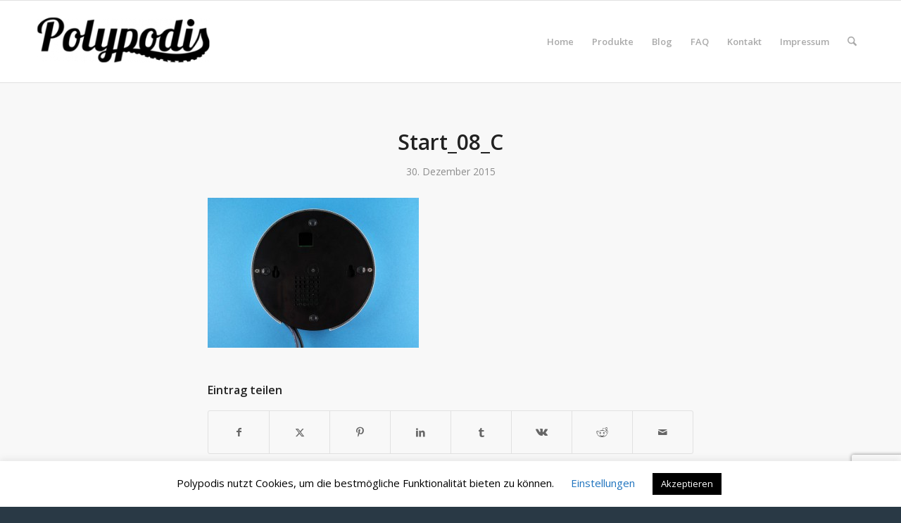

--- FILE ---
content_type: text/html; charset=utf-8
request_url: https://www.google.com/recaptcha/api2/anchor?ar=1&k=6LcbirMUAAAAAC05roX8LSbAAJCyJNxxu2Duta5f&co=aHR0cHM6Ly93d3cucG9seXBvZGlzLmRlOjQ0Mw..&hl=en&v=PoyoqOPhxBO7pBk68S4YbpHZ&size=invisible&anchor-ms=20000&execute-ms=30000&cb=ic3hb4e8egio
body_size: 48735
content:
<!DOCTYPE HTML><html dir="ltr" lang="en"><head><meta http-equiv="Content-Type" content="text/html; charset=UTF-8">
<meta http-equiv="X-UA-Compatible" content="IE=edge">
<title>reCAPTCHA</title>
<style type="text/css">
/* cyrillic-ext */
@font-face {
  font-family: 'Roboto';
  font-style: normal;
  font-weight: 400;
  font-stretch: 100%;
  src: url(//fonts.gstatic.com/s/roboto/v48/KFO7CnqEu92Fr1ME7kSn66aGLdTylUAMa3GUBHMdazTgWw.woff2) format('woff2');
  unicode-range: U+0460-052F, U+1C80-1C8A, U+20B4, U+2DE0-2DFF, U+A640-A69F, U+FE2E-FE2F;
}
/* cyrillic */
@font-face {
  font-family: 'Roboto';
  font-style: normal;
  font-weight: 400;
  font-stretch: 100%;
  src: url(//fonts.gstatic.com/s/roboto/v48/KFO7CnqEu92Fr1ME7kSn66aGLdTylUAMa3iUBHMdazTgWw.woff2) format('woff2');
  unicode-range: U+0301, U+0400-045F, U+0490-0491, U+04B0-04B1, U+2116;
}
/* greek-ext */
@font-face {
  font-family: 'Roboto';
  font-style: normal;
  font-weight: 400;
  font-stretch: 100%;
  src: url(//fonts.gstatic.com/s/roboto/v48/KFO7CnqEu92Fr1ME7kSn66aGLdTylUAMa3CUBHMdazTgWw.woff2) format('woff2');
  unicode-range: U+1F00-1FFF;
}
/* greek */
@font-face {
  font-family: 'Roboto';
  font-style: normal;
  font-weight: 400;
  font-stretch: 100%;
  src: url(//fonts.gstatic.com/s/roboto/v48/KFO7CnqEu92Fr1ME7kSn66aGLdTylUAMa3-UBHMdazTgWw.woff2) format('woff2');
  unicode-range: U+0370-0377, U+037A-037F, U+0384-038A, U+038C, U+038E-03A1, U+03A3-03FF;
}
/* math */
@font-face {
  font-family: 'Roboto';
  font-style: normal;
  font-weight: 400;
  font-stretch: 100%;
  src: url(//fonts.gstatic.com/s/roboto/v48/KFO7CnqEu92Fr1ME7kSn66aGLdTylUAMawCUBHMdazTgWw.woff2) format('woff2');
  unicode-range: U+0302-0303, U+0305, U+0307-0308, U+0310, U+0312, U+0315, U+031A, U+0326-0327, U+032C, U+032F-0330, U+0332-0333, U+0338, U+033A, U+0346, U+034D, U+0391-03A1, U+03A3-03A9, U+03B1-03C9, U+03D1, U+03D5-03D6, U+03F0-03F1, U+03F4-03F5, U+2016-2017, U+2034-2038, U+203C, U+2040, U+2043, U+2047, U+2050, U+2057, U+205F, U+2070-2071, U+2074-208E, U+2090-209C, U+20D0-20DC, U+20E1, U+20E5-20EF, U+2100-2112, U+2114-2115, U+2117-2121, U+2123-214F, U+2190, U+2192, U+2194-21AE, U+21B0-21E5, U+21F1-21F2, U+21F4-2211, U+2213-2214, U+2216-22FF, U+2308-230B, U+2310, U+2319, U+231C-2321, U+2336-237A, U+237C, U+2395, U+239B-23B7, U+23D0, U+23DC-23E1, U+2474-2475, U+25AF, U+25B3, U+25B7, U+25BD, U+25C1, U+25CA, U+25CC, U+25FB, U+266D-266F, U+27C0-27FF, U+2900-2AFF, U+2B0E-2B11, U+2B30-2B4C, U+2BFE, U+3030, U+FF5B, U+FF5D, U+1D400-1D7FF, U+1EE00-1EEFF;
}
/* symbols */
@font-face {
  font-family: 'Roboto';
  font-style: normal;
  font-weight: 400;
  font-stretch: 100%;
  src: url(//fonts.gstatic.com/s/roboto/v48/KFO7CnqEu92Fr1ME7kSn66aGLdTylUAMaxKUBHMdazTgWw.woff2) format('woff2');
  unicode-range: U+0001-000C, U+000E-001F, U+007F-009F, U+20DD-20E0, U+20E2-20E4, U+2150-218F, U+2190, U+2192, U+2194-2199, U+21AF, U+21E6-21F0, U+21F3, U+2218-2219, U+2299, U+22C4-22C6, U+2300-243F, U+2440-244A, U+2460-24FF, U+25A0-27BF, U+2800-28FF, U+2921-2922, U+2981, U+29BF, U+29EB, U+2B00-2BFF, U+4DC0-4DFF, U+FFF9-FFFB, U+10140-1018E, U+10190-1019C, U+101A0, U+101D0-101FD, U+102E0-102FB, U+10E60-10E7E, U+1D2C0-1D2D3, U+1D2E0-1D37F, U+1F000-1F0FF, U+1F100-1F1AD, U+1F1E6-1F1FF, U+1F30D-1F30F, U+1F315, U+1F31C, U+1F31E, U+1F320-1F32C, U+1F336, U+1F378, U+1F37D, U+1F382, U+1F393-1F39F, U+1F3A7-1F3A8, U+1F3AC-1F3AF, U+1F3C2, U+1F3C4-1F3C6, U+1F3CA-1F3CE, U+1F3D4-1F3E0, U+1F3ED, U+1F3F1-1F3F3, U+1F3F5-1F3F7, U+1F408, U+1F415, U+1F41F, U+1F426, U+1F43F, U+1F441-1F442, U+1F444, U+1F446-1F449, U+1F44C-1F44E, U+1F453, U+1F46A, U+1F47D, U+1F4A3, U+1F4B0, U+1F4B3, U+1F4B9, U+1F4BB, U+1F4BF, U+1F4C8-1F4CB, U+1F4D6, U+1F4DA, U+1F4DF, U+1F4E3-1F4E6, U+1F4EA-1F4ED, U+1F4F7, U+1F4F9-1F4FB, U+1F4FD-1F4FE, U+1F503, U+1F507-1F50B, U+1F50D, U+1F512-1F513, U+1F53E-1F54A, U+1F54F-1F5FA, U+1F610, U+1F650-1F67F, U+1F687, U+1F68D, U+1F691, U+1F694, U+1F698, U+1F6AD, U+1F6B2, U+1F6B9-1F6BA, U+1F6BC, U+1F6C6-1F6CF, U+1F6D3-1F6D7, U+1F6E0-1F6EA, U+1F6F0-1F6F3, U+1F6F7-1F6FC, U+1F700-1F7FF, U+1F800-1F80B, U+1F810-1F847, U+1F850-1F859, U+1F860-1F887, U+1F890-1F8AD, U+1F8B0-1F8BB, U+1F8C0-1F8C1, U+1F900-1F90B, U+1F93B, U+1F946, U+1F984, U+1F996, U+1F9E9, U+1FA00-1FA6F, U+1FA70-1FA7C, U+1FA80-1FA89, U+1FA8F-1FAC6, U+1FACE-1FADC, U+1FADF-1FAE9, U+1FAF0-1FAF8, U+1FB00-1FBFF;
}
/* vietnamese */
@font-face {
  font-family: 'Roboto';
  font-style: normal;
  font-weight: 400;
  font-stretch: 100%;
  src: url(//fonts.gstatic.com/s/roboto/v48/KFO7CnqEu92Fr1ME7kSn66aGLdTylUAMa3OUBHMdazTgWw.woff2) format('woff2');
  unicode-range: U+0102-0103, U+0110-0111, U+0128-0129, U+0168-0169, U+01A0-01A1, U+01AF-01B0, U+0300-0301, U+0303-0304, U+0308-0309, U+0323, U+0329, U+1EA0-1EF9, U+20AB;
}
/* latin-ext */
@font-face {
  font-family: 'Roboto';
  font-style: normal;
  font-weight: 400;
  font-stretch: 100%;
  src: url(//fonts.gstatic.com/s/roboto/v48/KFO7CnqEu92Fr1ME7kSn66aGLdTylUAMa3KUBHMdazTgWw.woff2) format('woff2');
  unicode-range: U+0100-02BA, U+02BD-02C5, U+02C7-02CC, U+02CE-02D7, U+02DD-02FF, U+0304, U+0308, U+0329, U+1D00-1DBF, U+1E00-1E9F, U+1EF2-1EFF, U+2020, U+20A0-20AB, U+20AD-20C0, U+2113, U+2C60-2C7F, U+A720-A7FF;
}
/* latin */
@font-face {
  font-family: 'Roboto';
  font-style: normal;
  font-weight: 400;
  font-stretch: 100%;
  src: url(//fonts.gstatic.com/s/roboto/v48/KFO7CnqEu92Fr1ME7kSn66aGLdTylUAMa3yUBHMdazQ.woff2) format('woff2');
  unicode-range: U+0000-00FF, U+0131, U+0152-0153, U+02BB-02BC, U+02C6, U+02DA, U+02DC, U+0304, U+0308, U+0329, U+2000-206F, U+20AC, U+2122, U+2191, U+2193, U+2212, U+2215, U+FEFF, U+FFFD;
}
/* cyrillic-ext */
@font-face {
  font-family: 'Roboto';
  font-style: normal;
  font-weight: 500;
  font-stretch: 100%;
  src: url(//fonts.gstatic.com/s/roboto/v48/KFO7CnqEu92Fr1ME7kSn66aGLdTylUAMa3GUBHMdazTgWw.woff2) format('woff2');
  unicode-range: U+0460-052F, U+1C80-1C8A, U+20B4, U+2DE0-2DFF, U+A640-A69F, U+FE2E-FE2F;
}
/* cyrillic */
@font-face {
  font-family: 'Roboto';
  font-style: normal;
  font-weight: 500;
  font-stretch: 100%;
  src: url(//fonts.gstatic.com/s/roboto/v48/KFO7CnqEu92Fr1ME7kSn66aGLdTylUAMa3iUBHMdazTgWw.woff2) format('woff2');
  unicode-range: U+0301, U+0400-045F, U+0490-0491, U+04B0-04B1, U+2116;
}
/* greek-ext */
@font-face {
  font-family: 'Roboto';
  font-style: normal;
  font-weight: 500;
  font-stretch: 100%;
  src: url(//fonts.gstatic.com/s/roboto/v48/KFO7CnqEu92Fr1ME7kSn66aGLdTylUAMa3CUBHMdazTgWw.woff2) format('woff2');
  unicode-range: U+1F00-1FFF;
}
/* greek */
@font-face {
  font-family: 'Roboto';
  font-style: normal;
  font-weight: 500;
  font-stretch: 100%;
  src: url(//fonts.gstatic.com/s/roboto/v48/KFO7CnqEu92Fr1ME7kSn66aGLdTylUAMa3-UBHMdazTgWw.woff2) format('woff2');
  unicode-range: U+0370-0377, U+037A-037F, U+0384-038A, U+038C, U+038E-03A1, U+03A3-03FF;
}
/* math */
@font-face {
  font-family: 'Roboto';
  font-style: normal;
  font-weight: 500;
  font-stretch: 100%;
  src: url(//fonts.gstatic.com/s/roboto/v48/KFO7CnqEu92Fr1ME7kSn66aGLdTylUAMawCUBHMdazTgWw.woff2) format('woff2');
  unicode-range: U+0302-0303, U+0305, U+0307-0308, U+0310, U+0312, U+0315, U+031A, U+0326-0327, U+032C, U+032F-0330, U+0332-0333, U+0338, U+033A, U+0346, U+034D, U+0391-03A1, U+03A3-03A9, U+03B1-03C9, U+03D1, U+03D5-03D6, U+03F0-03F1, U+03F4-03F5, U+2016-2017, U+2034-2038, U+203C, U+2040, U+2043, U+2047, U+2050, U+2057, U+205F, U+2070-2071, U+2074-208E, U+2090-209C, U+20D0-20DC, U+20E1, U+20E5-20EF, U+2100-2112, U+2114-2115, U+2117-2121, U+2123-214F, U+2190, U+2192, U+2194-21AE, U+21B0-21E5, U+21F1-21F2, U+21F4-2211, U+2213-2214, U+2216-22FF, U+2308-230B, U+2310, U+2319, U+231C-2321, U+2336-237A, U+237C, U+2395, U+239B-23B7, U+23D0, U+23DC-23E1, U+2474-2475, U+25AF, U+25B3, U+25B7, U+25BD, U+25C1, U+25CA, U+25CC, U+25FB, U+266D-266F, U+27C0-27FF, U+2900-2AFF, U+2B0E-2B11, U+2B30-2B4C, U+2BFE, U+3030, U+FF5B, U+FF5D, U+1D400-1D7FF, U+1EE00-1EEFF;
}
/* symbols */
@font-face {
  font-family: 'Roboto';
  font-style: normal;
  font-weight: 500;
  font-stretch: 100%;
  src: url(//fonts.gstatic.com/s/roboto/v48/KFO7CnqEu92Fr1ME7kSn66aGLdTylUAMaxKUBHMdazTgWw.woff2) format('woff2');
  unicode-range: U+0001-000C, U+000E-001F, U+007F-009F, U+20DD-20E0, U+20E2-20E4, U+2150-218F, U+2190, U+2192, U+2194-2199, U+21AF, U+21E6-21F0, U+21F3, U+2218-2219, U+2299, U+22C4-22C6, U+2300-243F, U+2440-244A, U+2460-24FF, U+25A0-27BF, U+2800-28FF, U+2921-2922, U+2981, U+29BF, U+29EB, U+2B00-2BFF, U+4DC0-4DFF, U+FFF9-FFFB, U+10140-1018E, U+10190-1019C, U+101A0, U+101D0-101FD, U+102E0-102FB, U+10E60-10E7E, U+1D2C0-1D2D3, U+1D2E0-1D37F, U+1F000-1F0FF, U+1F100-1F1AD, U+1F1E6-1F1FF, U+1F30D-1F30F, U+1F315, U+1F31C, U+1F31E, U+1F320-1F32C, U+1F336, U+1F378, U+1F37D, U+1F382, U+1F393-1F39F, U+1F3A7-1F3A8, U+1F3AC-1F3AF, U+1F3C2, U+1F3C4-1F3C6, U+1F3CA-1F3CE, U+1F3D4-1F3E0, U+1F3ED, U+1F3F1-1F3F3, U+1F3F5-1F3F7, U+1F408, U+1F415, U+1F41F, U+1F426, U+1F43F, U+1F441-1F442, U+1F444, U+1F446-1F449, U+1F44C-1F44E, U+1F453, U+1F46A, U+1F47D, U+1F4A3, U+1F4B0, U+1F4B3, U+1F4B9, U+1F4BB, U+1F4BF, U+1F4C8-1F4CB, U+1F4D6, U+1F4DA, U+1F4DF, U+1F4E3-1F4E6, U+1F4EA-1F4ED, U+1F4F7, U+1F4F9-1F4FB, U+1F4FD-1F4FE, U+1F503, U+1F507-1F50B, U+1F50D, U+1F512-1F513, U+1F53E-1F54A, U+1F54F-1F5FA, U+1F610, U+1F650-1F67F, U+1F687, U+1F68D, U+1F691, U+1F694, U+1F698, U+1F6AD, U+1F6B2, U+1F6B9-1F6BA, U+1F6BC, U+1F6C6-1F6CF, U+1F6D3-1F6D7, U+1F6E0-1F6EA, U+1F6F0-1F6F3, U+1F6F7-1F6FC, U+1F700-1F7FF, U+1F800-1F80B, U+1F810-1F847, U+1F850-1F859, U+1F860-1F887, U+1F890-1F8AD, U+1F8B0-1F8BB, U+1F8C0-1F8C1, U+1F900-1F90B, U+1F93B, U+1F946, U+1F984, U+1F996, U+1F9E9, U+1FA00-1FA6F, U+1FA70-1FA7C, U+1FA80-1FA89, U+1FA8F-1FAC6, U+1FACE-1FADC, U+1FADF-1FAE9, U+1FAF0-1FAF8, U+1FB00-1FBFF;
}
/* vietnamese */
@font-face {
  font-family: 'Roboto';
  font-style: normal;
  font-weight: 500;
  font-stretch: 100%;
  src: url(//fonts.gstatic.com/s/roboto/v48/KFO7CnqEu92Fr1ME7kSn66aGLdTylUAMa3OUBHMdazTgWw.woff2) format('woff2');
  unicode-range: U+0102-0103, U+0110-0111, U+0128-0129, U+0168-0169, U+01A0-01A1, U+01AF-01B0, U+0300-0301, U+0303-0304, U+0308-0309, U+0323, U+0329, U+1EA0-1EF9, U+20AB;
}
/* latin-ext */
@font-face {
  font-family: 'Roboto';
  font-style: normal;
  font-weight: 500;
  font-stretch: 100%;
  src: url(//fonts.gstatic.com/s/roboto/v48/KFO7CnqEu92Fr1ME7kSn66aGLdTylUAMa3KUBHMdazTgWw.woff2) format('woff2');
  unicode-range: U+0100-02BA, U+02BD-02C5, U+02C7-02CC, U+02CE-02D7, U+02DD-02FF, U+0304, U+0308, U+0329, U+1D00-1DBF, U+1E00-1E9F, U+1EF2-1EFF, U+2020, U+20A0-20AB, U+20AD-20C0, U+2113, U+2C60-2C7F, U+A720-A7FF;
}
/* latin */
@font-face {
  font-family: 'Roboto';
  font-style: normal;
  font-weight: 500;
  font-stretch: 100%;
  src: url(//fonts.gstatic.com/s/roboto/v48/KFO7CnqEu92Fr1ME7kSn66aGLdTylUAMa3yUBHMdazQ.woff2) format('woff2');
  unicode-range: U+0000-00FF, U+0131, U+0152-0153, U+02BB-02BC, U+02C6, U+02DA, U+02DC, U+0304, U+0308, U+0329, U+2000-206F, U+20AC, U+2122, U+2191, U+2193, U+2212, U+2215, U+FEFF, U+FFFD;
}
/* cyrillic-ext */
@font-face {
  font-family: 'Roboto';
  font-style: normal;
  font-weight: 900;
  font-stretch: 100%;
  src: url(//fonts.gstatic.com/s/roboto/v48/KFO7CnqEu92Fr1ME7kSn66aGLdTylUAMa3GUBHMdazTgWw.woff2) format('woff2');
  unicode-range: U+0460-052F, U+1C80-1C8A, U+20B4, U+2DE0-2DFF, U+A640-A69F, U+FE2E-FE2F;
}
/* cyrillic */
@font-face {
  font-family: 'Roboto';
  font-style: normal;
  font-weight: 900;
  font-stretch: 100%;
  src: url(//fonts.gstatic.com/s/roboto/v48/KFO7CnqEu92Fr1ME7kSn66aGLdTylUAMa3iUBHMdazTgWw.woff2) format('woff2');
  unicode-range: U+0301, U+0400-045F, U+0490-0491, U+04B0-04B1, U+2116;
}
/* greek-ext */
@font-face {
  font-family: 'Roboto';
  font-style: normal;
  font-weight: 900;
  font-stretch: 100%;
  src: url(//fonts.gstatic.com/s/roboto/v48/KFO7CnqEu92Fr1ME7kSn66aGLdTylUAMa3CUBHMdazTgWw.woff2) format('woff2');
  unicode-range: U+1F00-1FFF;
}
/* greek */
@font-face {
  font-family: 'Roboto';
  font-style: normal;
  font-weight: 900;
  font-stretch: 100%;
  src: url(//fonts.gstatic.com/s/roboto/v48/KFO7CnqEu92Fr1ME7kSn66aGLdTylUAMa3-UBHMdazTgWw.woff2) format('woff2');
  unicode-range: U+0370-0377, U+037A-037F, U+0384-038A, U+038C, U+038E-03A1, U+03A3-03FF;
}
/* math */
@font-face {
  font-family: 'Roboto';
  font-style: normal;
  font-weight: 900;
  font-stretch: 100%;
  src: url(//fonts.gstatic.com/s/roboto/v48/KFO7CnqEu92Fr1ME7kSn66aGLdTylUAMawCUBHMdazTgWw.woff2) format('woff2');
  unicode-range: U+0302-0303, U+0305, U+0307-0308, U+0310, U+0312, U+0315, U+031A, U+0326-0327, U+032C, U+032F-0330, U+0332-0333, U+0338, U+033A, U+0346, U+034D, U+0391-03A1, U+03A3-03A9, U+03B1-03C9, U+03D1, U+03D5-03D6, U+03F0-03F1, U+03F4-03F5, U+2016-2017, U+2034-2038, U+203C, U+2040, U+2043, U+2047, U+2050, U+2057, U+205F, U+2070-2071, U+2074-208E, U+2090-209C, U+20D0-20DC, U+20E1, U+20E5-20EF, U+2100-2112, U+2114-2115, U+2117-2121, U+2123-214F, U+2190, U+2192, U+2194-21AE, U+21B0-21E5, U+21F1-21F2, U+21F4-2211, U+2213-2214, U+2216-22FF, U+2308-230B, U+2310, U+2319, U+231C-2321, U+2336-237A, U+237C, U+2395, U+239B-23B7, U+23D0, U+23DC-23E1, U+2474-2475, U+25AF, U+25B3, U+25B7, U+25BD, U+25C1, U+25CA, U+25CC, U+25FB, U+266D-266F, U+27C0-27FF, U+2900-2AFF, U+2B0E-2B11, U+2B30-2B4C, U+2BFE, U+3030, U+FF5B, U+FF5D, U+1D400-1D7FF, U+1EE00-1EEFF;
}
/* symbols */
@font-face {
  font-family: 'Roboto';
  font-style: normal;
  font-weight: 900;
  font-stretch: 100%;
  src: url(//fonts.gstatic.com/s/roboto/v48/KFO7CnqEu92Fr1ME7kSn66aGLdTylUAMaxKUBHMdazTgWw.woff2) format('woff2');
  unicode-range: U+0001-000C, U+000E-001F, U+007F-009F, U+20DD-20E0, U+20E2-20E4, U+2150-218F, U+2190, U+2192, U+2194-2199, U+21AF, U+21E6-21F0, U+21F3, U+2218-2219, U+2299, U+22C4-22C6, U+2300-243F, U+2440-244A, U+2460-24FF, U+25A0-27BF, U+2800-28FF, U+2921-2922, U+2981, U+29BF, U+29EB, U+2B00-2BFF, U+4DC0-4DFF, U+FFF9-FFFB, U+10140-1018E, U+10190-1019C, U+101A0, U+101D0-101FD, U+102E0-102FB, U+10E60-10E7E, U+1D2C0-1D2D3, U+1D2E0-1D37F, U+1F000-1F0FF, U+1F100-1F1AD, U+1F1E6-1F1FF, U+1F30D-1F30F, U+1F315, U+1F31C, U+1F31E, U+1F320-1F32C, U+1F336, U+1F378, U+1F37D, U+1F382, U+1F393-1F39F, U+1F3A7-1F3A8, U+1F3AC-1F3AF, U+1F3C2, U+1F3C4-1F3C6, U+1F3CA-1F3CE, U+1F3D4-1F3E0, U+1F3ED, U+1F3F1-1F3F3, U+1F3F5-1F3F7, U+1F408, U+1F415, U+1F41F, U+1F426, U+1F43F, U+1F441-1F442, U+1F444, U+1F446-1F449, U+1F44C-1F44E, U+1F453, U+1F46A, U+1F47D, U+1F4A3, U+1F4B0, U+1F4B3, U+1F4B9, U+1F4BB, U+1F4BF, U+1F4C8-1F4CB, U+1F4D6, U+1F4DA, U+1F4DF, U+1F4E3-1F4E6, U+1F4EA-1F4ED, U+1F4F7, U+1F4F9-1F4FB, U+1F4FD-1F4FE, U+1F503, U+1F507-1F50B, U+1F50D, U+1F512-1F513, U+1F53E-1F54A, U+1F54F-1F5FA, U+1F610, U+1F650-1F67F, U+1F687, U+1F68D, U+1F691, U+1F694, U+1F698, U+1F6AD, U+1F6B2, U+1F6B9-1F6BA, U+1F6BC, U+1F6C6-1F6CF, U+1F6D3-1F6D7, U+1F6E0-1F6EA, U+1F6F0-1F6F3, U+1F6F7-1F6FC, U+1F700-1F7FF, U+1F800-1F80B, U+1F810-1F847, U+1F850-1F859, U+1F860-1F887, U+1F890-1F8AD, U+1F8B0-1F8BB, U+1F8C0-1F8C1, U+1F900-1F90B, U+1F93B, U+1F946, U+1F984, U+1F996, U+1F9E9, U+1FA00-1FA6F, U+1FA70-1FA7C, U+1FA80-1FA89, U+1FA8F-1FAC6, U+1FACE-1FADC, U+1FADF-1FAE9, U+1FAF0-1FAF8, U+1FB00-1FBFF;
}
/* vietnamese */
@font-face {
  font-family: 'Roboto';
  font-style: normal;
  font-weight: 900;
  font-stretch: 100%;
  src: url(//fonts.gstatic.com/s/roboto/v48/KFO7CnqEu92Fr1ME7kSn66aGLdTylUAMa3OUBHMdazTgWw.woff2) format('woff2');
  unicode-range: U+0102-0103, U+0110-0111, U+0128-0129, U+0168-0169, U+01A0-01A1, U+01AF-01B0, U+0300-0301, U+0303-0304, U+0308-0309, U+0323, U+0329, U+1EA0-1EF9, U+20AB;
}
/* latin-ext */
@font-face {
  font-family: 'Roboto';
  font-style: normal;
  font-weight: 900;
  font-stretch: 100%;
  src: url(//fonts.gstatic.com/s/roboto/v48/KFO7CnqEu92Fr1ME7kSn66aGLdTylUAMa3KUBHMdazTgWw.woff2) format('woff2');
  unicode-range: U+0100-02BA, U+02BD-02C5, U+02C7-02CC, U+02CE-02D7, U+02DD-02FF, U+0304, U+0308, U+0329, U+1D00-1DBF, U+1E00-1E9F, U+1EF2-1EFF, U+2020, U+20A0-20AB, U+20AD-20C0, U+2113, U+2C60-2C7F, U+A720-A7FF;
}
/* latin */
@font-face {
  font-family: 'Roboto';
  font-style: normal;
  font-weight: 900;
  font-stretch: 100%;
  src: url(//fonts.gstatic.com/s/roboto/v48/KFO7CnqEu92Fr1ME7kSn66aGLdTylUAMa3yUBHMdazQ.woff2) format('woff2');
  unicode-range: U+0000-00FF, U+0131, U+0152-0153, U+02BB-02BC, U+02C6, U+02DA, U+02DC, U+0304, U+0308, U+0329, U+2000-206F, U+20AC, U+2122, U+2191, U+2193, U+2212, U+2215, U+FEFF, U+FFFD;
}

</style>
<link rel="stylesheet" type="text/css" href="https://www.gstatic.com/recaptcha/releases/PoyoqOPhxBO7pBk68S4YbpHZ/styles__ltr.css">
<script nonce="vB7-KAFscbfEGYRT9r7gHw" type="text/javascript">window['__recaptcha_api'] = 'https://www.google.com/recaptcha/api2/';</script>
<script type="text/javascript" src="https://www.gstatic.com/recaptcha/releases/PoyoqOPhxBO7pBk68S4YbpHZ/recaptcha__en.js" nonce="vB7-KAFscbfEGYRT9r7gHw">
      
    </script></head>
<body><div id="rc-anchor-alert" class="rc-anchor-alert"></div>
<input type="hidden" id="recaptcha-token" value="[base64]">
<script type="text/javascript" nonce="vB7-KAFscbfEGYRT9r7gHw">
      recaptcha.anchor.Main.init("[\x22ainput\x22,[\x22bgdata\x22,\x22\x22,\[base64]/[base64]/[base64]/KE4oMTI0LHYsdi5HKSxMWihsLHYpKTpOKDEyNCx2LGwpLFYpLHYpLFQpKSxGKDE3MSx2KX0scjc9ZnVuY3Rpb24obCl7cmV0dXJuIGx9LEM9ZnVuY3Rpb24obCxWLHYpe04odixsLFYpLFZbYWtdPTI3OTZ9LG49ZnVuY3Rpb24obCxWKXtWLlg9KChWLlg/[base64]/[base64]/[base64]/[base64]/[base64]/[base64]/[base64]/[base64]/[base64]/[base64]/[base64]\\u003d\x22,\[base64]\\u003d\x22,\x22MnDCnMKbw4Fqwq5pw5DCmMKGKldLJsOYJ8K5DXvDry3DicK0wpcuwpFrwrzCu1QqS3XCscKkwpfDgsKgw6vCig4sFHg6w5Unw5HCrV1/MG3CsXfDtsOMw5rDng3CnsO2B1DCgsK9SzLDs8Onw4c9aMOPw77CpWfDocOxP8K0ZMOZwqfDj1fCncKEasONw7zDpSNPw4BqWMOEwpvDuEQ/wpIHwrbCnkrDnxgUw47Cs1PDgQ4zEMKwNCLCjWt3A8KtD3sBFsKeGMKkchfCgTjDo8ODSX9iw6lUwrUjB8Kyw5fCqsKdRkPCnsOLw6Qnw5s1wo5JWwrCpcOfwpoHwrfDlx/CuTPCssOxI8KobDN8UQ5Tw7TDsysbw53DvMKHwoTDtzRzE1fCs8OfBcKWwrZIW3oJdcKqKsODDDd/XErDl8OnZX1UwpJIwoskBcKDw5jDtMO/GcOLw5QSRsOjwrLCvWrDuCp/[base64]/wqfCoGjDlDoew7jCnMK/Zn0AwpLCsktTU8K0Bn3Dq8OnM8OtwoUZwocwwr4Hw47DkizCncK1w4gmw47CgcKQw4lKdQfCiDjCrcOlw59Vw7nClE3ChcOVwoHCkTxVeMKCwpR3w4oEw65kWF3DpXtGYyXCusOpwp/CuGl5wpwcw5oMwpHCoMO3UcKtInPDuMOkw6zDn8OND8KeZyXDsTZIVcK5M3p4w5PDiFzDnMOjwo5uLQwYw4Qrw5bCisOQwoPDs8Kxw7gOMMOAw4FOwqPDtMO+K8KmwrEPaW7CnxzCi8OdwrzDrxYdwqxncsOawqXDhMKaccOcw4J6w5/CsFEkMTIBP2YrMlTCksOIwrxvbnbDscOzMB7ClFBiwrHDiMK6wpDDlcK8YxxiKgBOL18makjDrsOjGhQJwrDDjxXDusOoLWBZw6UzwotTwr/ClcKQw5d5S0RePcOzeSUQw5Mbc8K8IAfCuMOhw4tUwrbDmcOFdcK0wrvCk1LCol9hwpLDtMO0w6/DsFzDoMOtwoHCrcO9JsOjE8KdVMKswqjDvsOWH8Kkw5nCo8OWwr8MfDTDkmXDsGVnw7Z4DMOLwotSB8Ouw4UNaMK1NsOowoE2w71FfBfCk8K6aB/DnjvClQLCocKnKsO1wp4tw7/DoRRgZToDw7Rvw7ANa8KsUWfDjiNIZ3PDgsKcwqxbdMOwQsKCwpgsYMOcwqttPUQxwqTDksKqY1XDssORwobDv8K4AQVqwqxuJStENVbDlwdVdGVAwoTDi0AXZ2NUUsOowoLDmsKxwrnDk0xLIHHCpcK6HMK0I8Kaw4vCvDE8w6ofL1/DhQQNw4nCsBYuw5bDpXHCmMOLasKww6BCw4JbwpE3wrd/[base64]/[base64]/w4AuKmQmPMOYAcOTw7vDlcODGjIWGQ8bD8K8w6FswoJKOhHCkSYXw6vDnEYxw44Yw4TCmUQ3WXXCqsOPw6p8HcOOwonDu3jDgsORwqXDgsOWYsOAw4PCh24QwoBocsK9w4DDhcOlIVMpw6HDoVTCncOYMBXDv8OFwqfDpsORwoHDuzTDvcK4w7/Ch0EgF2YdYwZDMMK9NRgWQxRfASrChh/[base64]/wqEMwozCgUQEwpHDiMO5w63DpsOsCMKbwp/DtnZgCMOJwrhqwoI2wodsE0UULU8PGsK6wpzDp8KANMOww6nCl0FEwrLDjh89wo18w74zw4UYWsOIDsOMwp9JMMOUwqE2cBVswqEmCE1rw6Y/IMK9wqzDqynCjsOVw6rCvm/DrxzCgsK5fcKWf8O1w5k+woFWIsKAwrRUTcKqwr51wp7DtDDCoEEzaUbDvzIdW8KxwqTDp8OLZWvClHR9wpQxw7A2wo3CkQ4OVXLDvcO9wosAwr/Co8Kow5lvfQ5GwpXCvcODwonDqcKGwogWR8OZw7XDksOwaMK/A8KdEgNdC8O8w6LCtgIowrXDtHQJw619wpHDjzl9MMOaIsK+HMORQsOowoYgCcOgWSTDk8K+HMKFw7s/dWvDiMK0w4PDsgfCsysCZH4vPF8uw4zDkm7DtEvCqcOTFDfCsgvDszrDmzXCtMOXwrQvwpFGa14Kw7TCgXtvwpnDsMKdwoPChkcMw4HCqi4AdwVKwrtVGsKwwr/CjTbDnFLDqsK+w5kMwqIzBsOBw4nDqzskwroEFFcewrt8ITYTSEd5wrlpCMKfC8KfHHsXfcKQazXDrU/[base64]/w43CjDTDlMKuw70Jw6gte8K6a3LCmMOvwoMpYwDDsMKqMFTDgsKCVsK0wpjCgCx6wr/Dv0Acw6cgScOFC2LCo2/DgBPCrMKsNMOzwrIjCcKfNcObXsOhJ8KfY0nCsj1/UcKhZMKEZQEzwr/DosO2wpk+JsOnSGfDh8OZw7vCjmEydsO9wrFFwoAAw4jChk0lOsK7wodFB8OJwosHdEFIw7jDpsKEDcK3w5fDksKGLMOQGwTDn8O1wppWwrrDncKDwrvCs8KZZMODACtmw50LScOUfcKHcV9bwpIIB17DkGA/[base64]/L8KyworCjFsYwpR9R8OrwroeZG7CqVPDpMOVUsOMeWwLGMKrwpMzwonDgD95DGEYAzh6wqnDp0wnw5s9w5tlF2zDi8O/wofCgy0casKQEMO/[base64]/Dh8OyFyzCvmzDm8KPfcK1SGprS8OiSC/Cl8OiSsONw4JNTMOIRmTCsFgZRsK2wrDDnU/DtcKKDTIqXBbCmxVvw4gCX8K7wrXDpzNrwrYiwpXDrRjCqm7Cr0jDksKlwoQNCcKPHcOgw7tswrnCvDTDhsKuwobDkMO2N8OGfsOYLGoUwq/[base64]/Aw7DmUPDlXNkwpbCscOJwrhrwqjCkMKDP8KHwo/CrcKiwqByd8KNw4PDphrDhF3DvgfDn1nDkMOpTMOdwq7CksODwq/DrsKbw5zDp0vDv8OVL8O8ahrCj8OFf8KYwpg6GBxcGcOwTMKBRAwBfF3DqcKwwrbCi8Kuwqkvw4cCFA7Ch2HCgWzDlsOow5vDhlc9wqBeezhow7vCszbCrRF4DyvDgSVrw4XDuyjCk8KkwqLDgB7CqsOJw61Iw6IpwoZFwonDtcOnw4/CuRtHQgR5YhkKwpbDqsKrwqjChsKEw6TDjmbCkTQwSxt5HMKqC0HDoxcbw5PCv8KGFsOkwp54PcKNwqfDtcK9w5MnwpXDj8Oqw6zCt8KedsKHfhjChMKew4rCnQfDuB7DmMKewpDDl2tbwoUYw5ZHw6PDk8OJVll3WB7CtMKHEx/DgcOvw4jDgT86w7fDjw7DrcO7w6nDhVfChjYlMV4Pwo/DtW/CpnhefcOXwoM7NzvDuxgnY8K5w6PDsmdRwo/DrsOURh/CtU7DtcKEY8OMZCfDrMOBHz4ubWodXkVzwqnCpCDCrD9bw7TChgrCq0RnCcK6w77Ch3TDnFwlw43Dr8OmBjTCv8O9XcOAGlE/ay7DoRJkwqwBwrnDqFnDujBtwpHDicKrRcKuAsKxwrPDosKQw75WJsOqKsOtAHXCrArDqEk2FgvCkMOmwp8IcmpEw4vDgV0aey7CtlU/D8Ooa2lhw4PCkRbCu10Hw711wrBJJDLDk8K9BWgFIRd3w5DDg0RVwr/DmMKiXw3CrcKiwqnDiVHDoGHCjsKswpTCk8KUw686R8OXwrjDlkzCkXPCiFnDsiRPwo42w5zDlDDDnAUBA8KZUsKDwq9Sw41VOi7CjTtGwqp5GsKgGjdjw6QPwqd7wr59w7rDrMOQw5nDj8Kgwro7w5lRw7nCkMKZZC/Dq8O/c8Ovw6hoW8KpDjYpw79aw7bCmsKcM0hEwqkyw5fCsFdEwrp0HjJRCMOXAi/CssOhwqHDjEzCuBgnXmFbNMKyZcKlwrDDgwMFc1nCl8K4McKrQRtbOgV0w5HCrmgQHV5fw53DpcOsw5RRwqrDnUkfASEuw6vDtwkSwrnDkMOow74cw7MAAWfCtMOmU8OKw6kAF8K1w5t0dDDDuMO1dcOnA8OHewzCu0/ChhnDs0fCnsK7CMKWccOUAn3DmD3CoijClMODw5HCgMOBw706dcOdwq1BLizCs0/ClGTDkU7DjRZpeF/Dq8KRwpLDp8K1w4LCglksFXTClmcgc8K+w6HDssK2wqTDv1rDtFI5C0EUJS5WWAzDkEjCtsKiwpnCrsKMDMOPwqrDgcOzYkXDsmbDkmzDscO4OMOnwqzDi8Kgw6LDhMKfGH9vwoZYw5/[base64]/CoDJUw7tlwqHDosKUwrMVHcK8w4lcw6JVJiIKwo1PBGUVw5DDhQHDl8OmHsOAWcOdHncLcyVHwqDClsOlw6taccO6w7Ixw7gUw7/CqsOoGydjCHzCksKBw7XCkV/Dr8O1TsKuA8KeXx7CncKQYcOfEcKWSRjDkxskb3vCocOEMsKDw4jDncKjcMOxw6wNw6A+wqPDjx5dbxnDu03CjDJHNMOSbMKBf8KOP8K9CMO9w6gPw57CinXCicO+HsKWwrfCmUzDksK9wpYlYhY/[base64]/DnsKbZ8OZMAnCoMOQcsOpAAVNSV1regnCsj9aw6LDrirDkVfCvcKyD8OTXRcgNWTCjMK/w4U+WC3CusOTw7DDoMK5w4wxEMKQwpxURsO6NcOBU8OCw6HDtMKrHH/CtyF8I0wFwrcvbMOBeHZDTMOswp/[base64]/ClsKVG8OzIgoowopGHmhPZi0XwoYmUUI6woY3w41wH8OKwoh6IsOzwrXCvA5eS8Kfw7rClMO6TsOwUMO1eE3Dv8Kbwqs3w6Z0wqF9WMKww5Fuw7nDvcKdEcO4aG/ClMKLwr/Dh8KxRsOBCcO4w59LwpwYaUk5wo3ClMOpwpDCgC/[base64]/w7rCgBYFwqbDjQkxKMKEJCIae8OGB059wq01w4QDAjLDu3LCjcOVw79Lw4HDnMOIw5Ffw65xw6tfwrrCrMONWMOiB11LHyTDicKlwpoDwprDucKcwoc2Sh9hUWUCw5xrdMO1w6kMQsKWdRF2wq3CmsOAw5nDjGF4wo4NwrnClz7DmiR5CMKvw7TClMKkwpx3LCHDgi/[base64]/[base64]/DnsKiFWDCiAtQFSNqbcKhwprDvcKOwrbDtB8MD8KaeGPCk2JTwoNhwrjDj8ONNFQvIcKdaMKpbwvDi27DgcOMPmlXU1AxwobDtl7DlWbCgD3DlsOEb8KPJcKDwpbCocOJVg9GwpTCncOzFiYow4vCnMO2wrHDn8K8a8OqXVcLw5UPw61mwq7DkcKPw58qPS/Dp8KVw6lXOzUrwpF7DsKFalXCjH5GQnNLw4tvT8OvRMKRw6Qmw4FFTMKkXSh1wpB2woDDiMK0QDZ5w6rCnsOww7rDiMOTO0HCpnApwonDmxgaRMOmE1ACVUXDmi7CtxV6w7QZOF90wrtAUcKLeD5hwpzDk3PDvsK/w69DwqbDjsOywpfCnzUFNcKUwoDCjMKsfcKhVELCnUjCt2LDocOsVMKBw40mwp/[base64]/Dpwg7ChV4E8KlDMKvwrMEIhvDlcKow73CoMKGM2nDjjXCqsODE8OUOlDCh8K4wpwpw6c7w7bDtkEhwozCuS/ClsKXwq5QOhhew7cvw6DDlsOOfRjDkjLCt8KRQsOMSXJxwqnDsGDCvCwAQ8Krw4t4f8OQRXpdwppJXsOjQcK1Z8OSOk0/wpsvwqXDqcOIwqXDg8O6w7JnwoXDqsKiYsOSZ8OCKFfCoyPDoEHCkjINwq7DiMO2w60uwq7CgsKqcsKWwqBJw73ClcKuw5nCg8KBwrzDjlXCijbDtSZdbsK+DsOceCl2wohOwqRDwqDDrcOgDHHDqExhFMOQBQDDj0A/BcODwpzCpcOnwoLCscOGLUXDq8Kdw40Iwp/[base64]/[base64]/[base64]/CjwZ1woRfw4TCkmpIfAxMw4/DpUMiwrduIMOBIMK4BCgTbDlkwrnCh096wr3CmUrCtWjCp8KVUnDCiEJYGMOHw7Bxw5UEXsO+CngwScOsdcKnw6NMw4wiOQxTcsO2w6XCq8OBeMKYJB/Cr8KzPcK8w47DqsOTw7JLw5nDoMOKwp1IKholwrXDuMOxeC/[base64]/ClzdGwpHDksKYw6/CgUBLFMKiU3hoQcKQw6YmwoVrOFzDmSQBw6NSwonCjcONw64YAMKTwrnCs8Ocd2nCs8O4wp0ww4Zow6omEsKSw6hjw6F5KTnDhRPDqMKww5l+wp0gw63DkMO8LcOacFnDs8OEEMKoK2jCl8O7PizDpwlVaxrCpRrDm1FdWMODG8KrwoDDo8K6Y8K/wrc1w7JdTkQ6wrAVw4/CkMOQesK7w7I5wpUyOsKWw6XCgsOpwq4TEsKKwrp/wqDCpgbCgsO1w5jCl8KHw71WcMKseMKIwrbDnjDCqsKVwoMRHAsmc2nCq8KBalptBMOdVS3Ct8Oowr/DrxU2wonDpG7ClULDhDxLKMKtwqLCsHV8wpTCji5awp/CvWfDisK7GGMTwqjCjMKkw7bDvnfCn8OvScOQVAwnAD4aacOHwqDCimFCTV3DlsOqwpjCtsKqTsKvw4d0NRfCjcOaRg8Uwq3CvcOiw6d6w5Uaw4/CrMKjSnk7X8OIBsOBw7jClMOyUcK1w6EhB8KSwqzClApDcMKPQ8OuB8KqIMKBchnDp8ODOUN+HkNRwr5IGEF9DcK4wrdrJSN7w4cWw4XCpS/DqEELwoJnf2nCiMKewrMrS8O6w40Pwq/Dl0vDuRAuP3/CrsKZF8OaMTfDs3vDihUuw73Cv2xobcK8wrV4TB7Ds8OawqDDkcOhw4DCq8OMVcOyDsKQXsOjTMOuwrZBKsKCRipCwpvDnHbDkMK1GMOQw6oaacO7X8OLw5l2w5ZjwqLCrcKUCyDDhDTCszkQwqbCtnPCqsK7QcKCwrYNTsKqG2xFw4sTXMOsOSdcaV1awr/Ck8Kvw77CmVAsQcKWw7NSF3LDnyYMRMOteMKmwrtgwpkfw6lgw6fCr8KwUMO3ScKkwq/DnFvDrlYRwpHCgsKAIsOsScO/VcOLacOsCsKYSMOwfS9Qd8OqPSNJTVMtwoleLMO9w7nChsO5w5jCtFnDgnbDnsOTTMKIT15Gwq0cPhx1JcKIw5EHO8OPw5HClcOILkU9dcK9wq/CoWJVwp/CgyXClHEUw6BLPh0cw7vDpVNtdk/[base64]/[base64]/CrEUawpTCoCLDnsK2w6zClXzDnD7CpcOoIDlfDcOJw5d5wq/DpMO9wp8rwotVw4UzGMOCwrXDr8KuLkTCisKtwpUUw5nDsRIEw6jCgcOhGwc7BCDDszUWTsKGU1jDkMOTwoDCgj7DmMOew6TCnMOrwoQWKsKiUcK0OcKdwqrDlkpNwop4wrjCoUEfScKAdcKnUS/ConU9IsKXwoLDvMOyVA8aOmXCiEfCuzzCrTQlKcOSScO6VUfCpGPCow/ClmDDscKxacKBwqfDpsOww7ZTOhTCjMOvAsOow5LCjsK5HsKJcwRvPFDDncO7PcObJHB3wqxuw7HDqS83w4rDiMKrwoU+w55ycX83GSZhwqxUwrrCr1AORcKCw5TCoh0JPw/CniJIU8K4bMONamHDhcOBwoUkKsKMfTxdw642wo/DnMOVVWTDqmHDuMKgGU41w7jDl8Khw5bCtcORw6bCqF1hw6zCtRvCksKUOGBHHhRRwrrDisOhw4TDm8OBwpIfSV1OS2NVwoXChW3CtU/DvcOZwojDgMKFdi/DvHTClsOVw7TDmMKPwpEsDDzChjZPGj7Ck8OmGHrCrm/CgcOawqrChmIVTBt3w4jDlH3CoTZHaVR+wofDjRZhdwNrDsKFa8O3CFXDnMKLbsOdw4MfN0JOwrzCi8ObAcKLWT0jIsKSw5/[base64]/[base64]/Dhz8uNcKSw6jChGIaLGPClFBywq5SK8OoHCrDhsKrFcK7U2ZhZypFJMOUOnDCtsOYw4p5Ckc4woLCh0VFwrrDscOMTj8PXhxQw75jwqjCmcOzwpPCixHDrMKYCMO8wp3Ckg7DjnzDggBfVsOZewDDvsOtQMOrwolLwrrCqyXCt8KqwoQiw5hcwqDCnUh8SMKwNm8/[base64]/wpDCvsKkIMK5wqvDtsKtw4Nww7h/Ql4nQEcLWsOAWijCuMKRcMOiwpQnA1Arwq9+LcKmRMKpTMK3w50MwpQsRcOgw6g4JMKqw4V5w4hvZsO0UMO8WcKzCEhrw6TDtnbCv8OFw6vDq8OeCMKjSGJPCk8KM3h/wopCBVnDjsKrwoxWJzM8w5oUIW7CrcOkw6/CgUvDr8K9ZcOcE8OGwpFDPcObCiQcc2AXfRnDpCDDvMKFfcKhw5TCkcKnaA7Cu8O+Ri/[base64]/DnsOMbMK3wrMIwoBeEWkVwoDChcO6Y1dpwpROw6fCh3htw5olFD8fwrQCw7XDksO4OU1uXhLDrcKawo40TcOxw5fDvcOXR8K1YsOUV8K+LCfDmsKQwrLDnsOFETgybWnCon5FwqfCmAzDqMKnN8OOC8OoQ0ZXFMKdwq/Dk8Kiw55ULsOCSsKXZ8OEE8KSwrxwwpQKw6nCrWEKwoPDrFtTwrLCpBMww6rDgEBBb1NeT8Kaw58NNsKkJsO3aMO2H8OYc3dtwqhjCwnCnMK+wr/DqlbCt1ELw7tfPcObBcK3wq/Duk9mWMKWw67DqiV2w6XCtMOAwoBCw7PCiMKBKD/Cu8OxZ0B/w7/Cm8Kbwo8mwoYtw5XClB96wofDrVJ5w6PDoMOQOsKYwpk0fsKnwo9yw5Udw7rDmsOaw6d0EsOIw4XChsKNw7EvwqfCo8K+wp/[base64]/CmcONNW/CqMOxwpNEDMKlwo85w6QFHzd7W8KJG3fCv8Oxwr15w5bCu8KAw5kIB1nDrEDCvx4qw7slwqUnOgJ6w5xRYynDqTUCw4DDisK+Dx5Ww545w5IowqTCrzvDghLDlsOkw5nDmsO8dQxKdMK6w63DozXDnQBDIMOeM8Kxw45bPMOTw4TCmcO/wqHCq8OfCw1fNUfDilnCksO3wqPCjAAZw4HCkcOZJHXCnMKeYsOLI8OPwofDkizCqg1ib3rCimUdwrfCsh19Z8KMFcK+TFbDik/ClUssU8OfNMK8wojDmkgmw5nCvcKYw4NzKi3DgmdiP2zDlRgUwqjDpHTCqnnCtzNcwqt3wqXChE8NJlE8KsOxEnBwccOcwqFQw6Q/w6pUwqwdSUnDoEJHeMOnWMOUwr7CqMKMw6fDrEEkW8Ktw7gOR8KMEBk5BU4CwqpDwo9UwrPCicKnAsObwoTDrcOgcUBKCgTCu8O6wqwrw6Y6woTDmiHCgMKQwop8wovCjibCksKeSh0SekvDhsOlcAYQw63DhynCnsOEw41lFVxkwowfMcOyH8OSwrARwqVnRMO6w7/CvsKVRMK8wrw1KTTDiihbCcKkJDrCsFN4wpbCtkhUw7NNZ8OKb3jCkXnDmcKeeCvDnQ8OwppkU8KWVMKRSlN7V3zCnDLClsOTQyPCnXXDpHp4BsKpw5NCw7DCkMKVbTNlHk4sGMOhw5jDj8OKwp/CtWJjw7F3WXLCkcOEOX/DhMO3wqYZNcKnwrPCggF8AMKAMG7DnBvCsMKZUg5sw7ZdQ27DrBkJwobCtx3Cg1hQw7Nxw7DDjGINE8OEZMK3wpEwwqsbwo0awrfDvsKiwovCgBzDs8O9XgnDmcOQM8KbbgnDjR43w4QYOsKTw7nCmMOGw5lewqlcwrgWRQ7DiGfCmQcWwpLDmMOBcsK/G1oww40rwr3CqsKWwovCqsK9wqbCv8KqwoJ4w6hhBSUFwpUASsKQw6LDmQx5MCgQV8OIwqrDocO7FUHCsm3DiAgkOMKyw7LDtMKgwqzCvgUcwpXCs8OOX8KjwrY/EgXCncO6QlYAw6/DikPDujB1wo9iGnRmF3/DiFzDmMKqFgXCjcKRwpM2PMOfwqTCgsKjw5TCvsKVw6jCg0rDhQLDoMOELwLCoMOdb0DDj8OTwqvDt3vDi8KgQzrCisKsPMKSwqzChVbDk11kw507AVjCmsO9TsKoX8Ohf8OcDcKtwplxBFDDtg7CnsKlA8KLw57DrSDCqm0+w5HCm8O4wqLCicKALzLCnsOpw6AKGz/ChMKICnlGaEnDusK/TD0QScKNLsOMMMKLw7LCp8KWccOVOcKIw4Q7WU/CosOgwpHChcKDw6wKwpzCtCRKOsKGIDXCgMKxWi9PwrNGwpZUK8KXw5QKw59uwqfCrkLCj8K/fcOowqt6wrhFw4fCvD4Iw4TCsFvDicOnwpsuZip+w73Dp2N1w759ZsOhwqDCrXlOwoPDt8KBEMK0H2bCuzPCsCN0woMswpE6FMKHb2J2wpLChMORwoXDiMOWwq/DscO6AcKqTsKBwr7CucK/woDDosKcKcOrwroWwoJwYcOXw6jCpcKow4fDssKJw6HCsxJNwo3CtnlFKSbCsArCqQIIwofCgMOIQMKAwrfDt8K5w6w7Z1DCgz3Ct8KdwofCgwlKwrUnDsKywqTCrMKbwpzClcK3GsKAI8K6w7PCkcOPw5fDnVnCs1gvw7nCoSPCtEltw5/CtjBkwrTDilRZwp3Cq3rDg0fDjMKcWsONG8K5d8KVw40tw4rCkArDq8OTw6UJw4AkGwgTwpJQEWssw6s5wo97w60ew4DCk8OFRMO0wq3DssKkAsOnCVxZecKiMhfCs0jDuyXDh8KlBcOqNcOQwpsVwq7CgF/CosO+wpfDtsONQWREwp8xw7zDsMKVw5kJGnU7ecKOdwLCtcOAfnTDlMO/T8Kge3rDsRQvaMK7w7XCpi7DkcKqZ0sewp86w5BDw6VxLgY0woFtwpnDqEFnXcOWdcKVwpx1LmwROmLDmTcmwpjCpkPDg8KIUUnDisO6G8Onw57DocO/H8OOMcOlBTvCtMOcK2hqw4khesKqZcO2wo7DogZIEFbDiEw+w49Mw44cRlpoAsKeXsOZwp84w5lzw7JaT8OUwq97woUxW8KVG8OAwp85w5bDoMKyPgtQADrCnMOVw7jDsMODw6DDo8K1w6JLJHLDgsOEcMOew6/CrDRqfMKlw5BrIGTDqMO/[base64]/[base64]/ZAoSYsONC1koOxHDjxJRc8OIAD4uHMKoBXnCsUvCgHIdw6Znw4jCr8OSw7VZwpPDhhEwDDNJwpHCicOww4/CgRjClnzDocOmwo8YwrnCkgIWwqDCohvCrsKsw7LDvB8yw4F0w6Mnw73DuFrCsErCjkbCrsKnNxbDpcKPwoTDtx8Pwro1LcKPwrBKGcKgccO/[base64]/DjsKbw4jCilfDrcOUwrMhUH9NX1U0wovDhMOxIRzDnhUBdsO3w6sgw5MDw6FTKWjCnsKTP1/CrcKpGcK1w6/[base64]/[base64]/[base64]/CicO4HmvDuCPDqnXClH0McinCmAvDgTd+JFAoZMOBa8O1w61+Pk3CjxtGTcKSUj4ewotCw6/DuMKMdcK8w7bCjsKkw6dww4RAPMKQB0LDs8OObcOXw5/DjTnCusOmwqEWWsOwGBrCqsO3BkheHcOgw47DngHDnsOKPR0SwpnCv3jChsOnwqPDoMOzIQjDicOzwp/Com/Dpn0Mw77Dt8OzwqQgw5glwo/[base64]/[base64]/[base64]/[base64]/DtlNiWy85Owllw4UlwrTCnBrDhVnDr2h+wqxkFjxXMCbDkcOcDsOew5hSEVtcShXDvcKEHmR7YxI3OcOqC8KOJQsnUjbChsOta8KPCh1TQgJ5Tgwlw67CiD18UMOswrLClHTCsDZ7wpwBwqFLQRQowrrDnwHDjEjCg8KQw59rw6IuUMOhwqs1wo/[base64]/CkMKjNcKoUg5ARsOCwp4KY1DCs8O/w4fCkwPDtcOnw43CpMKQFXhSayDDuzTCgsKaLCjDkDbDlgjDt8OJwqp+wp42w4XDj8KuwoTCqsK6fkTDnMKUw5B/IFkqwqMAFcO1O8KlLcKGw4h2wpbDmsOlw55PScOgwoHDmj8twrfDhcOVRsKawoAuaMO5QsK+J8OyRcO/w4HDmlDDhcOmFsKGRD3CkiHDmUoJwqZ9woTDkirCuzTCk8KPScObQz7DicOfIcK6fMOSDQLCvsOsw7zDpQR3B8OHTcKkw6LChmDDjMK7wp7Dk8KCbMK/wpfCsMOCwqvCrw9TQMO2acOmOV0YdMOiXgHDtjzDj8KdIsKURsK4wrLCpcKJGQfCj8KUwrHCk2dkw7DCik8wEsOoQCAcwp3DtxXCo8Kzw7jCpsO/[base64]/CvcKJdmzChMOdF3hPw7DDvsOKwqfDr8OcCg8DDsKtw4JPcH1mwr8/BsKxcsOvw74uJ8KmFCR6QsOfCcOJw5DChMOzwp4MdMKUezLCrMOceAHCoMK7w7jCn3/[base64]/w78nUMOWw73CncOyEsKyfRLDscO/MCLCqcK/AsOcwpTCkV3DlMKVwoPDkUDCq1PClnfCtmp0wqgtwoVnV8O4w6VuQBMiw77DiBDCsMONQ8KyQ0bDg8Oxw5/[base64]/[base64]/CnQFUwrBXeRQaw59aw6zCuR87P2t0w6odasO6WMObwp3Ch8KawqRJw4HDh1PDv8Omwp0yGcKdwpB3w7l6MHBHw58RfsKmAxDDscOoC8OUfcKTJMOaO8OrWzDCosOuOsO5w7whLUl1wqbCplrCpX7DgcOjCWfDtmEww7xINsKsw48Ew5VfbsKPIMK4EDhCbBQcw6kcw7/DvCbDqEwfw6XCuMOLQAAiTsOAwoDCiB8Iw4kaWMOaworCgcORwqLCllvCkVN/[base64]/Dh8KCETrCnnDDrjVXw6zCnsOwajB0VE0Vwqc+w4DCgCQdw5x+V8OPwoYWw5IVw5fCmydgw4RIwoDDqkcaHMKOKsKEATvDu2JeR8K9w6d6wp3CoQ5fwpgIwpQdcMKMw6VKwqTDrMKDwqEYQW/[base64]/DksKGw7PDhcOxwqfDuSdew7APEcO/[base64]/DmSpMLcOhHGzDqMK9Pg7DoSAkfMOYw4zDsMOnRcKCIjZrw7x4e8O7w4vClcKxw53CjMKvX0A2wrTCmSJBBcKKw77CniwZLQXDgMK8wpESw5TDpVplBsKwwp/DvTjDqxFJwozDgMOCw6fCvsOzw71/fsO4c0UUScOgZlJLPDx9w4jDsBRgwq8XwrhIw4rDtQVIwoLCkBU2wp9owrxxQRHCnMKEwp1Vw5FWFw5Gw6tHw7XCu8K8Nx11LWjDqXTCk8KQwrTDqwUCwoA4wonDqCvDsMKMw5PDnVBvw5liw6M/d8KEwo3DlxvDrFM3e2FKwonCuX7DshjCnjVbwoTCuwrCsWAfw7cRw6nDgjjCnMKFdcKBwrfDnMOywr0OJGduw7xpNMKrwrvCmnDCpcKgw6MKw7/CrsKHw4jDowV+wpPDrgxWPcOxGSd8wqHDo8O5w6jDsxVxZcO8CcO8w699SsOiHnAdwosqI8Ovw5tQw5Axw5XCtUwRw7HDg8KAw7LCncOxbGNyDsOzIz3Ds3HDsBpEwqbCk8KiwrHDuBzDgMK8KyXDrMKbw6HClsOLa0/CqFvCnl85worDkcKZBsKkW8Kiw5Fiw4nDhMKpwqFVw6TCrcK/wqfCvQLDnVxkX8OywoNOeHHCjcKxw6TCh8OvwrXCplbCsMOsw4fCvBPCuMKxw57CvsO5w49MDCNrcsOLwqA7wqNjCMOOOC8qe8O0AHTDs8OvKMKTw6rDgSfDojl6Q0Nfwq7DkDUZAAnCj8KqKnjDi8Ofw7JcA1/CnCLDu8Ocw54yw6LDi8O0cgzDisOew6ZSfMKNwqnCt8KdHykefG7DtGIIwqN0IMKJKMO0w70YwqYZwqbChMOGEsOiw7A6w5XDjsObw4F9w57CnWXCrsO/CFxwworCi2YWE8KXesOiwpPCrMOkw5vDtlDCvMKcRFE/w4XDm3bCpHnDvGXDtcKlwpIWworChsK3wqRXezBOBcO4SBcEwozCjS1vcRdVSMO2HcOWwqvDvTAdwqDDrTpIw4/DtMOvw5h6woTCrWDCrlDCrcKRZMOXLcOzw7N8w6J2wqrCk8OxQF93cRzChcKYw65bw5PCrgksw75kbcKHwrDDncOVI8K7wrXCk8KYw40QwohvMUklwq08JV/[base64]/wqZywp/Cr8Omw5d0AmLCpj4Zw4oNwokDw4sBwr0Pw6/Cn8KrwoNTRsORSDjCnsOqwpNuwpfCnXTDoMOlwqQ/OVARw6/Dk8KDwoAXJC0Nw7HDkGTDo8OrcMK+wrnCtlVyw5RTw64Cw7jDr8KWwqB0UXzDsijDsAvCk8KvRMK8wohNwr/Dh8O4eQ7CjTPDnmvCvXvDocOXGMORKcK3eQzCv8Krw6XCh8KKY8Kqw5zDqsOESsKSB8KfCsONw4dWZMOrNMOfw4TDiMKzwqsrwqltwpsrw5w3w7/CjsKDwovCksOPYn4oBDgRS3Isw5gNw4nDk8Kww4XCrkvDsMO7bAxiwpZMLUkFw7NTSBbCpjPCt30twqx+wrEgwplpw48Jw7jCjAFGW8Kuw7XDk3A8wo7DlmrDgsKYeMKEw5vDgcK5worCicODw6jDixfCiHBWw6vChWNHEcOBw6MrwojCvybCtcK1H8Kgwq/[base64]/CjVfCncOyMSpMw5UIw6tVw6HDg8OPV3k2G8K0w6zCvRLDlTzCk8KowpzCmkxKdDBowpFmwonDu2LDhVnCsyxhwrPCqWjDi1fCiyfDuMO/[base64]/wpoSTsKcwrXCqzHDgcOYK1/ClF0yDsKyVsKhIm7Coy/CvDrDqF51WsK1wqDDtxpgFGBfei14QkdDw6ZYHDXDs1PCpMKnw5LClkhBakDDjRwsPFfClsOnwqwFd8KXE1gUwqRvXl5nw4/DmMOmwr/Chy0aw58pYhZFwqZawpnCrgR8wr1WE8KHwovCnsOmw4AlwqprFMKZw7XDssK9PMKiwojDkzvCmT3Cv8OFw4zDtAdobBZswozCjRXCq8KSUCnCgGIQw4vDkSfDvzQew60KwrzCg8KhwoYxw5LCrw/CoMO0wqA9JFMxwq0OEcKuw6rCiUnDq2fCskPCncOOw7ciwonDtMO9wpPClz1hRsOHwoTDkMKJw4IeM1rCtsOHwoc7Z8Kzw4/CosOrw4nDl8KIw4HCnjDDu8Kkw5FXw6ZOwoESScKLDsKAwp9DcsK8wpPCqcKww7I/U0Asah3DpG7Dq2DDpHLCvXQiXMKMVsOwM8OAbTJNw6QcPB7CgCvChMOINcKow7jCjF9rwr5RDsO2NcK8wpp4fMKAMMK1Ij5pwpZcWQwfVMKSw7XDtw/Cixdww7PCmcK6acOFwp7DpBnCuMK+VsOWDXlCKMKTXCp3w74uw7wfw5h0w4s7w4Jqf8O6wrsaw4fDn8ONw6MDwqzDvlwrc8K+aMOAJsKSw4LDslYtVMKlOcKaXknCkkPDrlbDqUJeV3vCnwgYw7HDvEzCrFI/UcKaw4LDsMKZwqfCohg7W8OzOg02w5Vuw6bDkzbClMKgw601w53ClMOOdMOgGsKAa8OnUMKqwqRXYsOpCjAeYMKzw4HCm8OQwofCjMKPw5vCtcO+GHZlIW/[base64]/FTspBzLDrXsgwos8w5fCk8Kuw6/DncK4NcOAw6FRNsKOUMOlw4rCuEZIHDDCiCfCg2jCiMOiw5zDhMO6w4ogw5AAJhHDiCDDpV3DmkjDr8Kfw4BzF8KvwrBuf8KUOcOsGcO/[base64]/[base64]/Dljg2w5bDicO/CnQewpB6wr83woDDocO7w6spwo8xwrHDqsKfP8OUccKeP8KUwpjCvcKzwp0adsOqGUJew57Cg8KsQHdZWl9LaRNhw5DDjnEsBiMuHmDDkiDDkVDCrXMrwoTDmxk2wpLCkXTClcOvw6o4SFUOE8KlJF/[base64]/[base64]/[base64]/CmCfDjQ1iUCYUwq/DnU3DsGgXwo/[base64]/[base64]/CuMOTOMKxwprCgMKaw6TCmibDrMOHwoEyAX7DqMOcwr/[base64]/wprDvmbDlcO4NsKlw7XCnR3CkcOnwprCoR/DoiFzw400w4IHYwnCk8Ozwr7DscO9bcKBFjfCq8KLYWUpwocwHzPDuTnCs29CHMO+YXnDrHzCv8OXwrbCssKEKnNmwo/Cq8KSwoEXw7sWw4HDqhDCs8Kxw4tlw41ew69wwoF/P8KzERTDucO/wonDncOnP8Kfw5DCsWEBfsK4LnnDuWxOYcKrHsK2w7YLVl9FwqkQw5nCisO0Gm7DgsK5N8OgXcOZw73CmGhfc8K7wqpAO1/Ckx3Cjx7DssKnwoV4QELCi8K/w7bDmgZMWsO2w63DlsKHYEvDiMOzwqM6G01aw6QOw43ClsO7G8Ozw7/[base64]/CnQbDo8OJBTTDu27DtsK3wrUWaGo6aB3CgMOzBMKJPcKwTMOiw6MewrjDtMO1LMOIwoVjHMORRXPDhiVkwqHCvcOEw6cKw5bCuMKWwqoBfMKIZMKRE8OlWMOuBw7DkQNbw6d/wqrDlX1awrTCvcKhwoXDthtRXcO4w5hEYUQqw49+w6JSBsKcaMKVw5zDhgcuHcKvC33CgBkWw6wofHnCocK3w54pwrXCosKhC0ErwpFcch1MwrFcYsObwpluVMOTworCpR5FwpvDr8Oew7w/YA9eOcOHCy5rwoJ1AsKKw5HDocK5w6MIwrbDpUxywol2wrNRdwReZcO6PkHDuA7Cj8OKw5svw5hgw45TXmdkXMKRMBjCjsKJbMOrK2FiWjnDvn9Dw7nDrUNHIMKlwoVlwrJrw7IrwqtqRl9GXMO4F8OUw6h9w7lfw5rDu8OgI8Kxw5YdMSwkFcKxwo1zVS4oR0M/[base64]/CusO/wp0/LxnCisOHw5nDtxoML8KEw4TDojhkwrorWlosw50XIkPCmXsVw7ZRDkJ9w57CglIRw6tdA8KIKD/DhUzCjMOww6DDlsKbbMOrw49jw6LCscOMw6olN8Ocw6PCpMKHG8OtYifCicObXV/DmEtEEMKDwoDCucKcSMKMc8KfwpDChUfDpjrDrl7CgSrCmMOVGDEPw4dCw67Dv8O4Dy/[base64]/Dr8OGPk/[base64]/DnjDChn9Iw47CiQAywqnCn8OGScOXb8K2w6fCsgNyXTrCu1pDwqNBRy/Cp0AowqfCgMKHSEUrw51dwqxOwrU2w5EOLsO2dMKSwrJ2woERWyzDtGY6L8ONw7DCrGEJwqhvwoPCjcKiXsKADcObWWcQw4Fnw5LCrcK9I8K7KGAoe8O0BmbDuUnDjUnDkMKCVsOsw50lNsO8w5HCj2ZGwoXChcO6dMK7wp/CtRLDqFQN\x22],null,[\x22conf\x22,null,\x226LcbirMUAAAAAC05roX8LSbAAJCyJNxxu2Duta5f\x22,0,null,null,null,1,[21,125,63,73,95,87,41,43,42,83,102,105,109,121],[1017145,536],0,null,null,null,null,0,null,0,null,700,1,null,0,\[base64]/76lBhnEnQkZnOKMAhk\\u003d\x22,0,0,null,null,1,null,0,0,null,null,null,0],\x22https://www.polypodis.de:443\x22,null,[3,1,1],null,null,null,1,3600,[\x22https://www.google.com/intl/en/policies/privacy/\x22,\x22https://www.google.com/intl/en/policies/terms/\x22],\x221htEh1DOQdDFXtZEMOGBeiDGljey5cRWHtftjpPTdt4\\u003d\x22,1,0,null,1,1768731981210,0,0,[115],null,[230],\x22RC-eid8atOXAZcCgA\x22,null,null,null,null,null,\x220dAFcWeA7nxTCUlBulb6hIgJHNtsYHY7HARg0yy8PqiduzC3dPLOXcYAXQVC_XBywCsQi6nK0jAqxillYQ6MWAkDywQva2miR4JQ\x22,1768814781222]");
    </script></body></html>

--- FILE ---
content_type: text/plain
request_url: https://www.google-analytics.com/j/collect?v=1&_v=j102&a=414798095&t=pageview&_s=1&dl=https%3A%2F%2Fwww.polypodis.de%2Fwie-man-das-orbital-case-benutzt%2Fstart_08_c%2F&ul=en-us%40posix&dt=Start_08_C%20-%20Polypodis&sr=1280x720&vp=1280x720&_u=IEBAAEABAAAAACAAI~&jid=1392866246&gjid=1395952688&cid=857659461.1768728381&tid=UA-65730950-1&_gid=740070196.1768728381&_r=1&_slc=1&z=1443129156
body_size: -450
content:
2,cG-W6MR5H0EKE